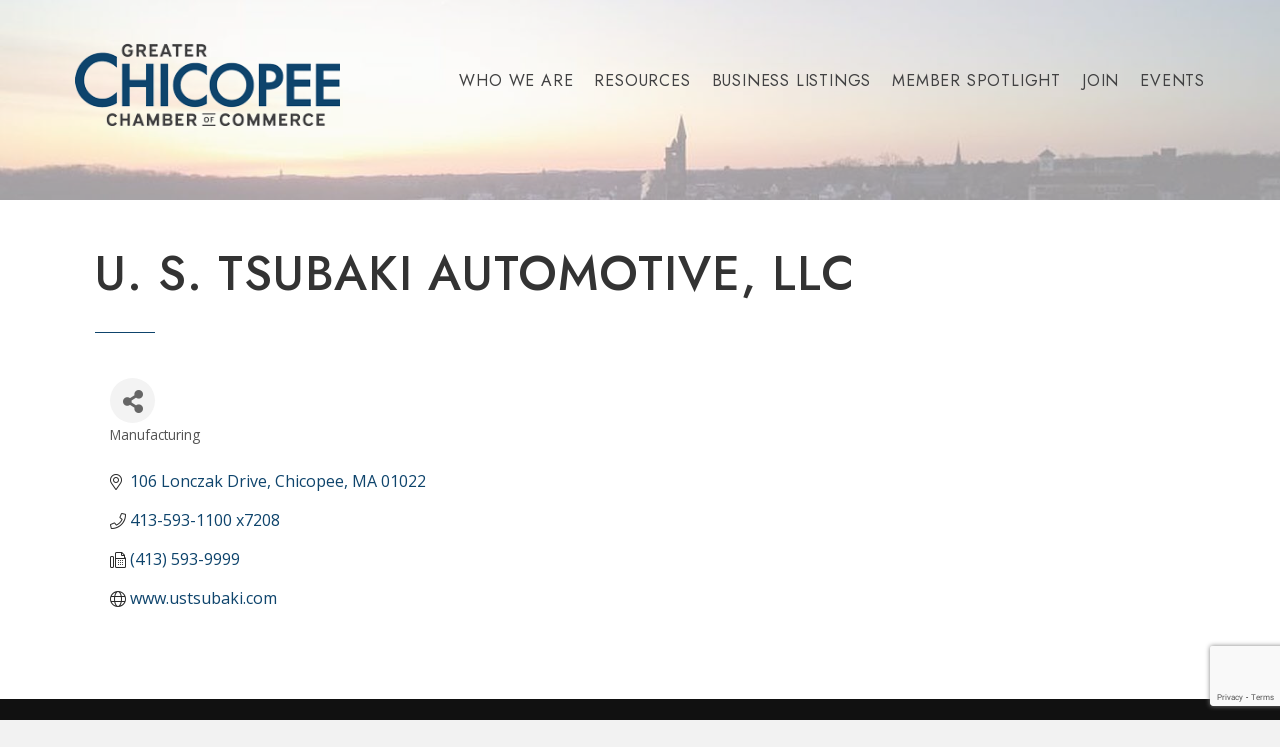

--- FILE ---
content_type: text/html; charset=utf-8
request_url: https://www.google.com/recaptcha/enterprise/anchor?ar=1&k=6LfI_T8rAAAAAMkWHrLP_GfSf3tLy9tKa839wcWa&co=aHR0cHM6Ly9idXNpbmVzcy5jaGljb3BlZWNoYW1iZXIub3JnOjQ0Mw..&hl=en&v=TkacYOdEJbdB_JjX802TMer9&size=invisible&anchor-ms=20000&execute-ms=15000&cb=p4ci1hq038qr
body_size: 45099
content:
<!DOCTYPE HTML><html dir="ltr" lang="en"><head><meta http-equiv="Content-Type" content="text/html; charset=UTF-8">
<meta http-equiv="X-UA-Compatible" content="IE=edge">
<title>reCAPTCHA</title>
<style type="text/css">
/* cyrillic-ext */
@font-face {
  font-family: 'Roboto';
  font-style: normal;
  font-weight: 400;
  src: url(//fonts.gstatic.com/s/roboto/v18/KFOmCnqEu92Fr1Mu72xKKTU1Kvnz.woff2) format('woff2');
  unicode-range: U+0460-052F, U+1C80-1C8A, U+20B4, U+2DE0-2DFF, U+A640-A69F, U+FE2E-FE2F;
}
/* cyrillic */
@font-face {
  font-family: 'Roboto';
  font-style: normal;
  font-weight: 400;
  src: url(//fonts.gstatic.com/s/roboto/v18/KFOmCnqEu92Fr1Mu5mxKKTU1Kvnz.woff2) format('woff2');
  unicode-range: U+0301, U+0400-045F, U+0490-0491, U+04B0-04B1, U+2116;
}
/* greek-ext */
@font-face {
  font-family: 'Roboto';
  font-style: normal;
  font-weight: 400;
  src: url(//fonts.gstatic.com/s/roboto/v18/KFOmCnqEu92Fr1Mu7mxKKTU1Kvnz.woff2) format('woff2');
  unicode-range: U+1F00-1FFF;
}
/* greek */
@font-face {
  font-family: 'Roboto';
  font-style: normal;
  font-weight: 400;
  src: url(//fonts.gstatic.com/s/roboto/v18/KFOmCnqEu92Fr1Mu4WxKKTU1Kvnz.woff2) format('woff2');
  unicode-range: U+0370-0377, U+037A-037F, U+0384-038A, U+038C, U+038E-03A1, U+03A3-03FF;
}
/* vietnamese */
@font-face {
  font-family: 'Roboto';
  font-style: normal;
  font-weight: 400;
  src: url(//fonts.gstatic.com/s/roboto/v18/KFOmCnqEu92Fr1Mu7WxKKTU1Kvnz.woff2) format('woff2');
  unicode-range: U+0102-0103, U+0110-0111, U+0128-0129, U+0168-0169, U+01A0-01A1, U+01AF-01B0, U+0300-0301, U+0303-0304, U+0308-0309, U+0323, U+0329, U+1EA0-1EF9, U+20AB;
}
/* latin-ext */
@font-face {
  font-family: 'Roboto';
  font-style: normal;
  font-weight: 400;
  src: url(//fonts.gstatic.com/s/roboto/v18/KFOmCnqEu92Fr1Mu7GxKKTU1Kvnz.woff2) format('woff2');
  unicode-range: U+0100-02BA, U+02BD-02C5, U+02C7-02CC, U+02CE-02D7, U+02DD-02FF, U+0304, U+0308, U+0329, U+1D00-1DBF, U+1E00-1E9F, U+1EF2-1EFF, U+2020, U+20A0-20AB, U+20AD-20C0, U+2113, U+2C60-2C7F, U+A720-A7FF;
}
/* latin */
@font-face {
  font-family: 'Roboto';
  font-style: normal;
  font-weight: 400;
  src: url(//fonts.gstatic.com/s/roboto/v18/KFOmCnqEu92Fr1Mu4mxKKTU1Kg.woff2) format('woff2');
  unicode-range: U+0000-00FF, U+0131, U+0152-0153, U+02BB-02BC, U+02C6, U+02DA, U+02DC, U+0304, U+0308, U+0329, U+2000-206F, U+20AC, U+2122, U+2191, U+2193, U+2212, U+2215, U+FEFF, U+FFFD;
}
/* cyrillic-ext */
@font-face {
  font-family: 'Roboto';
  font-style: normal;
  font-weight: 500;
  src: url(//fonts.gstatic.com/s/roboto/v18/KFOlCnqEu92Fr1MmEU9fCRc4AMP6lbBP.woff2) format('woff2');
  unicode-range: U+0460-052F, U+1C80-1C8A, U+20B4, U+2DE0-2DFF, U+A640-A69F, U+FE2E-FE2F;
}
/* cyrillic */
@font-face {
  font-family: 'Roboto';
  font-style: normal;
  font-weight: 500;
  src: url(//fonts.gstatic.com/s/roboto/v18/KFOlCnqEu92Fr1MmEU9fABc4AMP6lbBP.woff2) format('woff2');
  unicode-range: U+0301, U+0400-045F, U+0490-0491, U+04B0-04B1, U+2116;
}
/* greek-ext */
@font-face {
  font-family: 'Roboto';
  font-style: normal;
  font-weight: 500;
  src: url(//fonts.gstatic.com/s/roboto/v18/KFOlCnqEu92Fr1MmEU9fCBc4AMP6lbBP.woff2) format('woff2');
  unicode-range: U+1F00-1FFF;
}
/* greek */
@font-face {
  font-family: 'Roboto';
  font-style: normal;
  font-weight: 500;
  src: url(//fonts.gstatic.com/s/roboto/v18/KFOlCnqEu92Fr1MmEU9fBxc4AMP6lbBP.woff2) format('woff2');
  unicode-range: U+0370-0377, U+037A-037F, U+0384-038A, U+038C, U+038E-03A1, U+03A3-03FF;
}
/* vietnamese */
@font-face {
  font-family: 'Roboto';
  font-style: normal;
  font-weight: 500;
  src: url(//fonts.gstatic.com/s/roboto/v18/KFOlCnqEu92Fr1MmEU9fCxc4AMP6lbBP.woff2) format('woff2');
  unicode-range: U+0102-0103, U+0110-0111, U+0128-0129, U+0168-0169, U+01A0-01A1, U+01AF-01B0, U+0300-0301, U+0303-0304, U+0308-0309, U+0323, U+0329, U+1EA0-1EF9, U+20AB;
}
/* latin-ext */
@font-face {
  font-family: 'Roboto';
  font-style: normal;
  font-weight: 500;
  src: url(//fonts.gstatic.com/s/roboto/v18/KFOlCnqEu92Fr1MmEU9fChc4AMP6lbBP.woff2) format('woff2');
  unicode-range: U+0100-02BA, U+02BD-02C5, U+02C7-02CC, U+02CE-02D7, U+02DD-02FF, U+0304, U+0308, U+0329, U+1D00-1DBF, U+1E00-1E9F, U+1EF2-1EFF, U+2020, U+20A0-20AB, U+20AD-20C0, U+2113, U+2C60-2C7F, U+A720-A7FF;
}
/* latin */
@font-face {
  font-family: 'Roboto';
  font-style: normal;
  font-weight: 500;
  src: url(//fonts.gstatic.com/s/roboto/v18/KFOlCnqEu92Fr1MmEU9fBBc4AMP6lQ.woff2) format('woff2');
  unicode-range: U+0000-00FF, U+0131, U+0152-0153, U+02BB-02BC, U+02C6, U+02DA, U+02DC, U+0304, U+0308, U+0329, U+2000-206F, U+20AC, U+2122, U+2191, U+2193, U+2212, U+2215, U+FEFF, U+FFFD;
}
/* cyrillic-ext */
@font-face {
  font-family: 'Roboto';
  font-style: normal;
  font-weight: 900;
  src: url(//fonts.gstatic.com/s/roboto/v18/KFOlCnqEu92Fr1MmYUtfCRc4AMP6lbBP.woff2) format('woff2');
  unicode-range: U+0460-052F, U+1C80-1C8A, U+20B4, U+2DE0-2DFF, U+A640-A69F, U+FE2E-FE2F;
}
/* cyrillic */
@font-face {
  font-family: 'Roboto';
  font-style: normal;
  font-weight: 900;
  src: url(//fonts.gstatic.com/s/roboto/v18/KFOlCnqEu92Fr1MmYUtfABc4AMP6lbBP.woff2) format('woff2');
  unicode-range: U+0301, U+0400-045F, U+0490-0491, U+04B0-04B1, U+2116;
}
/* greek-ext */
@font-face {
  font-family: 'Roboto';
  font-style: normal;
  font-weight: 900;
  src: url(//fonts.gstatic.com/s/roboto/v18/KFOlCnqEu92Fr1MmYUtfCBc4AMP6lbBP.woff2) format('woff2');
  unicode-range: U+1F00-1FFF;
}
/* greek */
@font-face {
  font-family: 'Roboto';
  font-style: normal;
  font-weight: 900;
  src: url(//fonts.gstatic.com/s/roboto/v18/KFOlCnqEu92Fr1MmYUtfBxc4AMP6lbBP.woff2) format('woff2');
  unicode-range: U+0370-0377, U+037A-037F, U+0384-038A, U+038C, U+038E-03A1, U+03A3-03FF;
}
/* vietnamese */
@font-face {
  font-family: 'Roboto';
  font-style: normal;
  font-weight: 900;
  src: url(//fonts.gstatic.com/s/roboto/v18/KFOlCnqEu92Fr1MmYUtfCxc4AMP6lbBP.woff2) format('woff2');
  unicode-range: U+0102-0103, U+0110-0111, U+0128-0129, U+0168-0169, U+01A0-01A1, U+01AF-01B0, U+0300-0301, U+0303-0304, U+0308-0309, U+0323, U+0329, U+1EA0-1EF9, U+20AB;
}
/* latin-ext */
@font-face {
  font-family: 'Roboto';
  font-style: normal;
  font-weight: 900;
  src: url(//fonts.gstatic.com/s/roboto/v18/KFOlCnqEu92Fr1MmYUtfChc4AMP6lbBP.woff2) format('woff2');
  unicode-range: U+0100-02BA, U+02BD-02C5, U+02C7-02CC, U+02CE-02D7, U+02DD-02FF, U+0304, U+0308, U+0329, U+1D00-1DBF, U+1E00-1E9F, U+1EF2-1EFF, U+2020, U+20A0-20AB, U+20AD-20C0, U+2113, U+2C60-2C7F, U+A720-A7FF;
}
/* latin */
@font-face {
  font-family: 'Roboto';
  font-style: normal;
  font-weight: 900;
  src: url(//fonts.gstatic.com/s/roboto/v18/KFOlCnqEu92Fr1MmYUtfBBc4AMP6lQ.woff2) format('woff2');
  unicode-range: U+0000-00FF, U+0131, U+0152-0153, U+02BB-02BC, U+02C6, U+02DA, U+02DC, U+0304, U+0308, U+0329, U+2000-206F, U+20AC, U+2122, U+2191, U+2193, U+2212, U+2215, U+FEFF, U+FFFD;
}

</style>
<link rel="stylesheet" type="text/css" href="https://www.gstatic.com/recaptcha/releases/TkacYOdEJbdB_JjX802TMer9/styles__ltr.css">
<script nonce="JzLn6c0_PaZoJyBoG5fE0w" type="text/javascript">window['__recaptcha_api'] = 'https://www.google.com/recaptcha/enterprise/';</script>
<script type="text/javascript" src="https://www.gstatic.com/recaptcha/releases/TkacYOdEJbdB_JjX802TMer9/recaptcha__en.js" nonce="JzLn6c0_PaZoJyBoG5fE0w">
      
    </script></head>
<body><div id="rc-anchor-alert" class="rc-anchor-alert"></div>
<input type="hidden" id="recaptcha-token" value="[base64]">
<script type="text/javascript" nonce="JzLn6c0_PaZoJyBoG5fE0w">
      recaptcha.anchor.Main.init("[\x22ainput\x22,[\x22bgdata\x22,\x22\x22,\[base64]/[base64]/[base64]/[base64]/[base64]/[base64]/[base64]/eShDLnN1YnN0cmluZygzKSxwLGYsRSxELEEsRixJKTpLayhDLHApfSxIPWZ1bmN0aW9uKEMscCxmLEUsRCxBKXtpZihDLk89PUMpZm9yKEE9RyhDLGYpLGY9PTMxNXx8Zj09MTU1fHxmPT0xMzQ/[base64]/[base64]/[base64]\\u003d\x22,\[base64]\x22,\x22wpXChMKaSzLDgsOBw4cIw67DnsKaw41WS0LDm8KlIwHCnMKOwq50UyxPw7NCPsOnw5DCmMO4H1QLwr4RdsOBwodtCRh6w6ZpYnfDssKpRg/DhmMnY8OLwrrCk8O9w53DqMOKw4lsw5nDvsKmwoxCw7fDlcOzwo7ChMOVRhgzw6zCkMOxw7vDvTwfNgdww5/DiMOEBH/DjVXDoMO4R1PCvcOTWsKywrvDt8Ohw5HCgsKZwrxXw5Mtwo1kw5zDtm/[base64]/w75LwqjCjsKcwroKBMKFdD3Cgj/ChCzChhDDjWcrw4/DssKIJCItw4cZbMOWwo40c8OIf3h3d8OwM8OVZMOawoDCjFrCgEg+OMOOJRjChsKAwobDr09MwqptKcOoI8OPw4zDuwB8w6nDom5Ww5fCksKiwqDDncOuwq3CjWPDmjZXw7PCqRHCs8KpElgRw7LDvsKLLnPCt8KZw5UpGVrDrl3CvsKhwqLCtys/wqPCuRzCusOhw6gawoAXw4jDug0OJcKlw6jDn14zC8OPUcKvOR7DjMKWVjzCtMKNw7M7wrkkIxHCosOhwrMvbsOLwr4vWMO3VcOgEMOSPSZmw5EFwpFMw7HDl2vDlBHCosOPwp/ChcKhOsK4w6/CphnDmMOGQcOXYV8rGy0gJMKRwrLCqBwJw4XCrEnCoCzCuBt/wpnDhcKCw6dICGstw7TCvkHDnMKvDFw+w4lEf8KRw7Q2wrJxw5TDvlHDgERcw4UzwoIpw5XDj8OywoXDl8KOw6c3KcKCw5HCiz7DisODR0PCtUrCj8O9ET3Cg8K5alvCgsOtwp09GjoWwovDuHA7ccOHScOSwrvClSPCmcKDY8Oywp/DvTNnCTbCsxvDqMK6wqdCwqjCtsOqwqLDvx7DmMKcw5TClwQ3wq3CiwvDk8KHPRkNCRPDgcOMdijDmsKTwrcXw7PCjko5w5Rsw67CtB/CosO2w57CvMOVEMOAFcOzJMO5NcKFw4twcsOvw4rDq297X8OjG8KdaMOAHcOTDTjCpMKmwrEaXgbCgSvDr8ORw4PCmTkTwq1cwofDmhbCsXhGwrTDrsK6w6rDkHNow6tPH8KAL8ODwpRhTMKcC38fw5vCvhLDisKKwrcQM8KoLh8kwoYOwoATCw/DvjMQw685w5RHw7HCoW3CqEpGw4nDhD8eFnrCqmVQwqTCpFjDumPDnMKuH0Mrw7HCrj/DpBDDp8KHw5nCr8KWw59FwqFwIyHDo0drw5DCs8KtN8KlwofCssKMwpUqB8OqMMKqwph0wpw/CyQ6XDfDu8Ouw6zDlxvCpXXDsGXDvlV8eFkwMCrCm8KeQRkLw6rCpsKJwpZYHMODwrBJeAHCinwGwofCtMO0w7jDj3knOxTCpktXwo8IHcKbwpfCpzrDk8Ofwrccw6QCw5d2w6Q2woPDisKsw5DCiMO6AcKYw5Nnw4PCsAsBcsOABsORw7/CusKLwr/DsMKgSsK/w5TChQdCwo1Rw4QMdA/Ct0LDpjBKQx4bw75OP8OXHcKKw7hHD8OLEcO0TDw/w4jCs8KLwoTDhmbDoxLDvm9Cw4xgwrNHwozCpAZUw4TCkDowBMKQw6RwwpHClMK2w6oewqcOB8KIfWTDinRnLMK0ND54wp3Du8OXVcOkB0oHw490TcK+CMKew4FFw7DCmMOoQ3s/[base64]/ChMKbwrR1w7vCvcK6YFkewrvDq8KEw7dGDcO4w698w7vDp8OQwr0Hw5pNw7nCssOQcxnDuhDCrcOmfkdTwr9kJHLCtsKaMMKpw4VVw5RBw73Dv8KBw4xGwoPCtsOEw6XCoRx5aynCocKUwqnDiHZ8w4RZwrPCjx1YwpbCpxDDisKJw6pxw7HDs8OrwrEiSMOGJcK/wp7Cu8KRw7AvCFs8w7sFw77DrALDl2MxZmcTFnfDr8KRCsKWw7p5H8O5fcKiYQoXU8OaJjMVwrxJw78mT8KcecOcworCiFXCsykEMsKFwp/DoTU5UMKnJ8OdclQaw7/Dt8OKPHnDlcK/w58SUD/DrcKiw5tgd8KaQCDDrXxJwqBcwpPDqMOYdcOMwoDCj8KNwoTClGtew4DCtMK2PwvDq8Omw7FHA8K4PTQYD8KyUMObw5PDnVIDAMOqf8Oww67CuhXCrMODVMO1DjvCl8K6HMKTw6QPfA08U8KxEsO1w5/[base64]/wofCpsKSTydjw7oHwoHDhcOEw6oHw5DDmwgmw4zClzvCokXCscO9wpYEwqXCkcO8wrEEwpvDlsOGw6/DksOnTMOuCVLDslMYwrzCm8KHwqw8wr/[base64]/Dg8O2X1LCpsOnWsKWwoE+w7XDqMKoLDrDtntAw5jClEUNUMO6REZjw6jCtMO3w4nDocKvLHXCuhd9MMO7LcOlccOEw6Z7BC/DlMKIw6LDvcOEw4bCl8KTw4UhCcKawqHDtMOYW1bCm8KlfcOtw6xDw53CksKIwqh1H8KrRMKBwpZQwrjCrsKIW33DscKbwqXDsHMewogbccKvwrtsRlDDg8KUK2tow4/CuX5AwrTDpHzCmRDDkgDCv3opwofDvsOfwrPDsMOTw7g1X8KzO8OKS8ObSGrDtcKnOQR8worDm3xgwqQBfTwDJG88w7LClcKbwqPDusKww7Fww7A9WBU+wq1Nc03CtcODw5XDjMKJw6XDkBzDr2cCw4TCocO0B8O+Oj3DmXLCmlTCn8K0GAYXTDbCsB/Dv8K6wpxgbiYyw5rDriYGTH7CrVnDsR8TczDCqsO5SsOLdk1PwqpESsKWw50LDXQeGMK0w5/[base64]/Dj081UMOuTMO6w6JhwptBLXBYwpp/w60REsO0KcKLwqJUNsO1w6HCiMKiCwlzw7xFw7fDtCFXw7DDscOuNRXDmMKFw5gSYMOqEsKbwqXDs8O8OMOQVRpfwpwMA8OKI8KHw5DDuVlGwoZcRiBLwoDCsMKqBsOaw4Efw4rDhsOgw5zCqClEEcKxQsOnADrDrkLDrMOzwp/DoMKcw7TDr8K7Ditdw6lxYDczT8KjQ3vCucOnRMOzR8Oaw4jDt0nDqR9vwp4lw6AfwrvCqDgfCcOYw7vDmE1Bw71XPMOuwrjCu8Oew69UEcKwBwFrwr3DtMK3XMK9WMKHI8Kgwq1ow6bDs1J9w4ZQIDY0w6/Dl8KvwpzCvkJMfMOWw4LDn8KmfMOlAsOPHRAmw7kPw7rDlsK/[base64]/Dg8ONwpDDiMOsUsOYwqLDvcKew6vDv2Ysw6YOw5omYFIcW1l3woHDlyXDg2fCihXDui/DhE/[base64]/CcOAwoQZw7bCvjlXw7dRwohXwokzRWAxw740fU4vFMKjLcOXPEsJwrzDocOyw67CtRsJbMKTeSrCo8KHFcKVeXvCmMO0wrwDJMO7RcKEw6wITsKNLMKrw6ttw6FnwrbCjsOVwpLCqR/Dj8KFw6tIH8KxOsKjZ8KuTWnDvsOdTxNIVwcYw6p4wrfDgcOPwr0fw4PCtDkqw7XDosKEwonDjMOEwo/CmcK3N8KZFcKzeVw/VsOEMsKbCcO/w7guwqBYSgoDSsKxw7QdcsOMw6DDk8Oew5FcIRLCqcKbU8O0woDDjzrDnB4zw4whwpBAw6kkcsOYa8KEw5gCU1nDt3/[base64]/Dt17CjcK0w4QzWnnDtm/CrsK4QsOaCMOgacOAPyjDg3sxwoQEOsKfAzJ+ISh5wqbDgcK9GGnCnMOFw73DmsOZQGA6RAfDn8OtQ8OEZi8ZH0ZNwpvCijRsw6jDgMOKFFU+w6jCicOww79tw5paw5LCjmU0w4kpG2ltw6jDucOawrjCq27ChjN/SsKrFcOqwo3DqMOlwqUsEVhSZRtMUMO9UcOIF8O1Cn3CqMOZOsOld8KEw4XDhRDCgV0ocW1jw5bCt8OvSBfCt8O5c0bCjsOkEDTDl1TCgkHDrybDocK/woU4wrnClUo2LVHDhcOBIcKDwrVjLGHCkMK6FBwWwoEgAmQaFXcvw5fCv8O6w5J9wojCucOiH8OYIMO6KTfDisKiLMOcEcOgw5BnQxTCq8OiEcKNIsK1wqcRMTl+w6vDskoNOMO1wqvDmsKjwq1yw6fCsA5/HxhpL8OiCMKdw6A3wr9NYMKVTnovwqXCvDTCtVjCmsKQw7nCp8K8wrcrw6FNKcOTw6/CkcKAeWnCsjhQwrLDv19FwqQAUcO1dMKUAy82wpZGVsOPwrbCi8KBNMOGAMKmw6tjQ0nCmMK8OMKLUsKEG3JowqRBw7o9QMOCw5vCpMK7wptXNMKzUwoEw5AKw6PCsFnDqMK1w5AQwrjDsMKfD8OmAsKYTQ1Xwrx3FzLChMOAAhV/w5bCmsOWZcOZZgLCpU3CoyU6ecKmSMOhecOhB8ONQ8OOJ8Kxw7/[base64]/[base64]/B8KFURV9wq/DmUjDnHoWIh3DksOmwo48w650w6/Dn3/[base64]/ChMKadQXCqMOCPUcVw4nCtlLDh8O8bsKWahfCscKpw6DDt8KqwoXDnHAEcjx+SMKvCnF3wqNHXsO8w4B5B3E4w7bCnVtSFxBfwq/CncOLK8OUw5Nkw6V6w6Q5w6bDvHNWJixdCTRzGVDCqcOxXSYCO3LDvW/DizjDg8OUPXh3O08wP8KXwpvDsV9SJz0Xw4zCpcO5P8O3w6RUVcOlIEElOVXCusKNCi/[base64]/CksKZRhsQKDvDp8KnJMO+f0xoJioUClvDmsOcADkhClEnwqbDnTLDucKIw5VEw6jCtEY0wqpKwo5vBEnDr8O8PcKqwqHCh8KhaMOgX8OyahVnYT5rCG1mwrDCulvCp2M1HinDnsKkM2/DhcKbJkvCsR0aZMKgZCvDq8KiworDvx8RVMKyS8O3wocJwofCq8OHRhkSwrnDucOKwpIoQgnCuMKCw7Btw6DCrsOXFMOOcBx4wofCvMO0w4lUwoPCuX/DgwkVX8O3wqwbPmJ/QMK8YMOIwq/DtsKPw6DDgsKdw712w5/CicOOA8OPJMOEbljCgMK+wqROwpU8wpATbyjCkRfCmg9YPsKfF1fDoMKkA8KbTFjCn8OfTcK8eQfDk8K9UV3DugnDuMK/CcK6KmzDnMK6aX4ye3B+ecOxPiBJw5R5c8Kcw4piw7rCp3gVwpPCisKFw57Ds8K/JMKBbT8FMggIeCHDusOCHntJEMKVdF3CiMK4wqzDsGY9w77CisO4aHYCwr48Y8KXZ8K1firClcKww7E0GGXDucOMLcKSw7gRwrLDojjClRzDsgN9w7I/woDCicO5w40kc3HCicOPw5TCpQIxwrnDlcKBJsObw73DpCPDpMOewrzClcK+wprDocOWwrnDiXTCj8Ksw4NAP2FXw6PCgsKXw7TCkzNlIA3CgyVnbcKhc8OUw5bDmMOwwp1Vw7wRFMOKWnDCnwPDhQPCnMOSJcK1w51LMcK/ScOdwrDCrcO/RsOPRcO0w4DCoEcWEcKZcDjDrV3CrHLDtVtxw7ZRA03DpMKNwoDDuMK4PcKCGcKcXsKlYcKnNGNDw64ldkoqwo7CqsKSJiPDl8O5OMOjw411wrA/YcKKwoXDosKzeMO6BHnCj8KwWC8QUBLCuwsKw6MCw6TDoMKiXMOaSsKIwpJVwo80DlFoMjbDuMOvwrXDjMK4T25UFsOZMjcNwpYvBl1HNcOxRsOxDATCgy7CqgA7woPDo1DCkF/Cg0tew7x5ZxgjCcKkcsKsMhVYZBdFGMO5wpbDvynDhMOBw6DCjXvClMK6woxtMEjCv8O+LMKIbXRTw6Z/w43CuMKiwoDCsMKWw5lXTsOswqJ4a8OEPURDSlDCrDHCpGPDq8K9wojCgMKTwqzCjSpuPMKqRyPCq8KGwq5rHVLDggbDpHvCpMOJwoDDlMKiw5hbGHHCti/CiUpIHMKHwp7CtTLCmEHCoEB4EsO2w6otKDwOa8K3wp8ww4vCk8OAw4dSwr/DlSowwp7CiirCkcKXwrFuT0nCiQfDv1bDog3CvsOdw4NIw7zCiFRDIsKCdD3Clx1cHSTCj3DDosOEw6jDpcOtwp7CslTDg2MwAsOEw4jChsKtQMK3w7Nxw5PDvsKbwq51wrM/w4JpAMO5wpxwb8OlwocSw75TTcK1w5Rzw4bCkntnwprCvcKPW3TCuxRPLADCtMO9e8KXw6nCicOIw4s/MXDDnMO4w5zCmcK+VcKaMn7CrVcWw6pGwo3DlMKawpzCgMOVU8Olw5kswpwZwqjDvcOFX0kyQFsFw5VAwpoEw7LCl8K4w4/CkgbDjn/CsMK1Ix7DjsKXYMOKY8KYZcK2ezzDrsOvwpMZwrDDnHBPN3nCm8Kuw5ArXcKRTG/CiVjDh3o1wrlQVS9Rwp4nZsOUNE3CsAHCq8OFw6huwrEUwqfCrVnCscOzwqJHwq8Pwp5jwptpTwLCn8O8woQrH8OiR8Kmw5gERlhNaTglJ8Ofw6Qaw7bChF9PwrPCnUAZZsOhOMKtSsOcdsK/w4YPHMOGw79Cw5zDsX0Ywp48QsOrwroQLGR/[base64]/wo8NwpRMeMKHajHCrsKww4nDnMOyGGTDhMOZwp9/wp9zEm5xGMOiJy1JwrXChcOdYTIQaFhBH8K7RcOsEiHDsR8VX8K/ZcOtcEVnw4DDt8KFMsOqwoR8KVjDm2sgakzDgsKIw5DDpALDhx/[base64]/[base64]/Du8OLwpfDgCh0wrAWw5HCsDnChFbCkUDDs3XDkMOOw6vDjsKOZ1Zgw6wVw7rDuBXClMKpwr/DlTl7I0bDgMK4R2waB8KDeCEwwq3DjQTCu8ObP07Cp8OfC8OWw7PCmsO9w6vDssK/wqrCqlVDwqV/MsKow4gCwqxYwoTDuC3CkMOfWAzCg8OjUCnDpsOkciV+IMKSZ8Kgwo/CrsOFwq7Dglw8FVXDs8KMwoJlwrLDsl7DpMK7w6XDvcOiwp4Lw7jDpsK3cRzDlwpwMSbDqgBww7h6aXjDkzvDvsKwSBnDkMKdwo8/ARZZCcO4csKNw4/DscK6wrfCpmcoZGjCpsOdC8KAwoZZSmDCpcK8wrLDmj03BybCvcOXBcKFwpDCiXViwoRMwpzDoMOCdcOyw6PDnVDCjicfw5vDrilgwrrDs8KKwr3CtsKUSsOtwp3CnBTCgGDCmWV6w7jCjW/Ct8KkR2EnQ8O+woLCiQlLADLDuMOIKcKcwoTDuSTDucOqNcKEEm1WGsOdVMOveycZaMOpAcK2wrfCvcKEwrTDgwt/w6Vew6fDusOTOcOMWsKKC8KcAsOof8K5w5nConrCkEPDtnRqfMKJw6rCpcOUwpzDtsKgfsOLwr7DqW0+dS/DgyTCmBUNW8ORw4PDkTXCtGNpB8K2wrxtw6A1fnjCpggsZ8Kvw57CoMOow6MZUMKxHsO9wq5lwok4worDg8KLwo4PYGDCoMKowrklwrE7P8OKVMK/w73Doi50fcO5WsK1w6rDgsKCbyFiwpTDsCPDpCvCoCBkHxAUEATDosORGgs9wpDCr0fCnmHCt8Kjwp/[base64]/w64ww6LDjcOdLnYxwpHCuMOcwoZRw4bCowvDkcK1EzrDiDVEwpDCrMKyw51sw5x8ZMKzfTwzPHVTLMOYA8KFw64+dgXCgsKJWEvCuMOVwq7Dl8Oiw7McYsKNBsOLX8OaQksSw5kGDA/[base64]/CgsKRBMKuNcK3LRnCtkokIcO9w6PCu8Oawq1Bw63CocKrJcOKNG1ILMKbOHRGf3jCpMK/[base64]/DpWPCu8O6w4XDh8KZw69BcDYXwqjCinPDhcKHISRwZsOVZ1FRw7zDpMOxw4HDnhkLwp8ew7JfwoHDjsKMLWIWwoHDrMOcWMO9w41sARDCicKyDAUSwrF3esKBw6DDtX/[base64]/CsR7DpMORw4t5w7IMw5UNZGvDqsOJwp9ka211wqXChRrCj8OgKMOMX8OxwoPCjxAmJA1jKyTCsFnDugDDilDDsn4YTSwPRMKpBA3ChEzCr0/Dn8KOw4XDiMObLMKpwpAgP8KCFMOHwpfCokTCqxxlBsKMw6Y/[base64]/Dn8O3ZBsTw6giwqwQGMOMw7B0w77DmMKANhEIQUwiVggBHSrDicOWKV9Zw6/[base64]/DgB7DgcOZYcKwwoPCtCd3e8Oxw59ZVsK7Xi3Dh3RPJ1YvN1fCqcO9w4PDtcKqwrPDpsOEdcKWAXoHw5LDgGNDwrlrR8KCZXbCmsK5wp/CncO8w6/[base64]/Cq8OUSXTClSAHQjgmFFzDh04qLCXDvF7Dhkl/WFvDqMKBwpjDp8Obw4TCrUxLw6XDusK1w4QoDcOuBMKkw6Arwpdfw6nDu8KSw7t9AUVfYMKbTAMBw6F5wq9UYSVJZBHCqC7CpsKJwr1GZhsKwr3CiMKbw5gvw5fCl8Ofwr4FSsOUZVvDiQoiW0zDniHDhsOyw74HwrwPejFrwrPDjQFHVAoGesOLwp/DqkrDj8OLWcO8LRx/[base64]/CsBrCh0g3wrNGw4rDlcKYw6HDoMOJw5XDlVDDm8ODGA1Cd3UDw5vDvQzCk8KBNsOhWcO9w4zCu8K0ScK0w4PDhk7DmMKPMsOIGx/Co0gCwqFZwqNTccOuwpjCiRoKwotxK2tnwqLCmnPDjMKEWsO2wrzCrSUqYCDDhz1Sb0vDo15Kw78sT8KYwoZBV8K0wp4/[base64]/KC5Zw5XDvMOwWR52wrLDuMOje8OTw6PClFFfZG3CkcO4XcKQw7XDmAjCisOXwrzCtsKKYHN/dMKywrUow5XCgMO1w7zCozrDgMOzwqgqdMOewqtVHsKZwot7L8KhXsKcw5hlE8KAOcOCwqvCnXskw4tewqgHwpMpH8OUw5VPw786w6sdwrjCvcOSwoJZFFLDhsKQw5spV8Kpw4UAwoEjw6zDqlXChWItwp/DjcOvwrFzw7sHNMK7RMK4w57CmAjCnFfDunTDhMK+TcOxasOdKsKrMMOxw75Uw4zChMOww6bCuMKGwo7Dm8O7dw4tw454d8O8IDbDi8KIe3HDmXEmEsKXDcKAUsKFw69kw54hwplYw7BVSwAbVSrDqWUcwoTCuMK/XiPCiDHDhMOAwrpcwrfDoE/Dv8O9G8K3Fj0zXcOXEMKMbg/DszTCtVBSY8OdwqHDhsOXw4nDgQfDnsKmw7LDuBvCnzphw4Yyw5QRwqtJw5rDg8KmwpXDpcKWwpJ/[base64]/WMKfBTvDimTCtcOTw5sXSmPDukd6wrHCoMOSwovDtMKVw5TDpMOdw6glw7jCpzHDgcKVS8OcwqJ+w5Vew5Z9AcOXFkjDuhBUwpjCr8OlFE7CphZiwo8OHMOcw5LDr1LCicKodAfDqMKYVWfDnMONGAnCix/CuH0qS8Kgw6Jkw43DpSDCscKfw77DvcKKScO6wrFmwq3DhcOmwr1Sw5rChsKjMMOGw6JUc8OieQ1iw53DhcKlwr10T2LCv17CgRQ0Qj1qw4nCk8OAwpHCksKrCMK/woDDkhMIJsKHw6pUwp7DkcOpLg3CucOUw6nDgTBZw7LCumcvwpk3IsO/w5YkBMOERsOKLcOSAcORw4HDlynCuMOoTU4tMkPDuMOBTMKWTiIQayUmwpB6wqlpSMOjw4AZaQ9kZcOTRsKLw7DDqjDDjcOcwrrCtg3DuDfDvsKKDcOxwodFRMKrd8KPQ0zDoMOPwpjDnUNVw73DgMKffz/Dt8KkwqrCvjXDh8K2S3o2wolpfsOPwoEWw77DkB3CnRkwecK8woQGFsKAYVHDsz9Nw7XCvMO6I8KSwo/[base64]/DlSDCrsOcSsO2D2bDkMOuJ8KRAcObw7Ihw5ltw7U9QGrCl0TCgjTCtsOwF2VzJ37ClHgqwq4oWQXCuMKYfik0DMKfw4BAw7TCk0LDlsKHw4p1w5/CkcO8wpdjUMOCwo9gw6HCp8Ozcn/[base64]/DsnXDq8KMw69yZBrDo8K2MiAuwr/CgMKGw7zDvg1vN8KKwqxaw4UdOMOAdMOeXcKrwro9MsOMLsKITcOcwq7CmsKQXzsUaXpRNwN2wpM6wqjDhsKAaMOfVyXDtcKPR2QeRMODLsOPw5/[base64]/Ds8KMwqxsYFZFUcOrDldnwrfCk8K2T8KqHMKqw4DCsMO4FMKbTcKAwrTCn8OxwrJow77CmHVrSRpdScKqBsKgTn/[base64]/CssObwqNjw6zCjsOiJWU0wpvCg8OYw5tJw4vDlMKgw5hPwqjDrifDumFEazt/[base64]/w63ChVRzw6XDpSfCpMKCJMKsw7xGLkNoKAhlwrVfeQDDvcKRPcKsUMKgccK2wpjDnMOFTnp4ODjDvcOmYXDCjn/DrgI6w7RFQsOxwp1fw6LCm1t3w7PDhcKqwq4eHcOPwoHCgXPDp8K6w55gPDcVwpLCoMOIwprDpRYHVnkUGXHCi8KswrXCgMOSwplaw5oFw6/ClMOgw5VQNGTCvk/CpUtBXAjDosKYbcOBDQhPwqLDmGIdfBLClMKGw4UGQcO/SCBfPRtswox4w5bDu8KSw6jDsQUww4/CqcOvw6nCtTAhHi5fw6jDhG5Fwp8gEcKlAcOBXxNvw5XDgMOCcApUfRrCicO/XCbCnMOvWxQ5XS0iwoZZB33DhcKqfMKQwot/[base64]/ClcOFJcOpImlTACHDi8KPIXvDkMKSdkbDncOQO8OVw5MvwqFaYT/CoMKQwp/Cm8OLw7vDjMOhw7XClsO0w4XCncOubsOgdgTDsFDDicOsbcOSw68aDAheDBrDuhdiZWPCkgMFw6g4aAhoIsKfwrHDusOwwqzCh2PDq2bDmVojcsKUaMOtwrdsEzjCnFBQw4UwwqDCrDtiwofCjS7ClVYfQXbDhT3DjB5ew70vMsK3MMORKF3DmMKUwq/Cv8Kgw7rDl8OoC8OsOsOawq1lwrXDo8KzwoxZwpDDjcKUFFXCtAwrwpfDvibCiUHCssO1wrMQwqLCkFDCtDwbMMOAw6/[base64]/CtCg+FhwZw4bCi3gNJcKiD8OvchnDhEkZHMOTw6w+YMOjwqM4eMKfwqrDiUQ1WHdHOT4fOcKlw67DvMKaF8Krw4lkw6rCjhzChwJ9w5/DmXrCusOcwqAkwqrDsEnCjxF6wp1nwrfDqyYUwrIdw5HCrwvCmxldDGB4S3tswqTCqsKIC8KnWGM8S8Oow5zDicOiw67DrcO4wqYAfhfDlx5aw5YqWcKcwrrDv3fCnsKxw78NwpLDksKiRELCi8Klw5zCukUmCEPCssONwoQoCD5KTsO4w6zCjMOeSE4ywr/CusOgw5/CssKNwqozG8OpSMOJw4Yew5DDn3k1aQJqB8OLYmXCrcO3cWZuw4fCj8KawpRyNRjCoAzCt8OmKMOEcx3Ctzldw4dqM13DlsOyfMK0AVxRTcKxK1d5woI2wojCnMOQQTzCkXFbw4fDmsOMw7knwpfDq8O+woHDlUbDmQFowrXCh8OawqYfC006w6NIw6Rtw6LCpFB/cFPCtXjDiCpSfAx1AMOqQ0EhwqZ1fSVuRi3DsgAnwovDrsKiw44mNw7DlkUGwp0ew7nCoSYxbMOAazlPwoR7LsKow5EWw4rCiEQlwrXDs8OhPR/DtzPDvGcywpEzEsKmwpoYwrvCmsO0w47CoDF2YcKYSsOREyzDmCfDosKNwoU+X8Kgw5ohesOOw7lfwqdDE8K9OHzDjA/CicKzJhY8w74LNHfCsAJsworCs8ONQMKTTMKvesKEw5HCp8Owwp5ZwoUrQAPDhmF5U356w7x8TsKNwoYGwo/ClBEEPsOdFA16c8KEwqbDqSZPwrNLFlfDsA/[base64]/DgsOkQ3rCoMO+wrPCoi7CuyPDn8K0cMKfWsOTTcOwwrlpwqcJH3TCn8KASMOiMndPf8Obf8KOw77CvsKww5tNOErCusOrwo8rU8Kkw7XDmH/DsXYmwoI/w5F4wrDCrXMcw4rDiGrCgsOaQWBRNEwqwrzDp0A3w7x9FBo7di9awoNFw53CiUHDnwjChQhyw4YNwp0yw6dbW8KuKknDlE7DscKZwrhyPmJcwrDCqA0LVcOefsK5LsO2Pl1xdMKyJxF0wowvwotteMKCwoTCgcK3b8OEw4bDkUllMm/Cv3fDg8KhcRDDvcOaRDtSO8Opwp0dO1vChVjCgjbDr8KjUX/CssO6w7o/Ajc2InjDny/CucOxEDNjw6tKGnTDkMKbw5YAw5N+ZcKWw506wrnCscOTw64xG09+azTDmcKcHQvCgsKjw7XCu8KSw58dJcKLSkNbVjXDtsOMwqlTO2TCosKYwqpZaDFLwr0QSWnDlw7Cgkkyw5jDjlXCvsKONsK3w5cvw6UVViQ/SXZKw7vDsTt3w4nCgAHCjw9tYDXCvcO2NmLCh8OpR8OYwpEcwpvCrzdiwoIHw6plw6PCjMOnUjzDlMO+w7vChy3DksO2wojDlcK7QsOVw6LDrTs5FsO7w5dzAGkOwobDpzTDuDUPGU7Clh/ChUteEsOLJjcHwrkpw5hCwoHDmDnDlynClMOBfldNZ8ORaB/DqGpXJ1I2wrDDhMO2bT1qU8KBa8Oiw5p5w4rDhMOCwr5iPSgbD3dpGcOoNsKxR8OrNgbDtR7DjynCqFpTCCsywrF6RyTDpFsaIcKvwqoVRMKHw6Zrwo1Lw7fCnMKjwrzDoTbDr2LCszhbw4F2wqfDjcKww5LCshUswo/DkUDClsKow681w6jClEDCmwBJf0IgIU3CqcK3wrVfwoXDixfCusOgwpEBw4HDtsKoP8KVC8O2FzTCowMOw4vChcOQwqHDhMOaHMOaYg8GwrNbOX3DksOLwpNdw4fDoF3Do3DCg8O1YMOiw7ctw7l6em7CkW/DhTFJUQDCkEzDpMOYOzDDjEU4w7XDgMO+wqHCszZCw6htU1fCvygEw5bDhcOJEcOTfCMzH3rCtCPChsOewqXDgcOvwqLDusOQwr10w4DClMOFdh0XwoNJwpDCmXzDscOsw45nXMOAw4cNIcKxw45Hw6gEAF7CucKzHcOMfcODwqTDk8O2wqF+cFEkw67DqmRlEV/Co8OrZkxNwpTCm8K2w7IaTsOzIVxbWcKyW8O/wo/CosKaLMKowrHDhMKcdMKEF8OMWhVqwrcPfzBHWsO1IEJoSQLCt8KKw4VeKkh5IsOxw47Co3JcCRJhX8Oow67CgsO3w7XDo8KvEsOew4jDhsKQTl3Ch8OHw5fDgcKpwo1YI8OHwpnChjXDrSXCvMO4w57DmTHDhy83G2gJw6wGCcOPJMKKw6FQw6MpwpnDsMObw4Ytw5/Cj1kjw4tOZ8OwITfDiidaw715wpd1UEbDnwohw7EnbsONwqkEFcObw70Uw75UZMKvX3IpFsKfAMO5aUUvw4xJZn/DlcOeNsKqw6nCiCjDpG/CrcO9w5TDoHJmasOqw6/DtcOIQ8O8wpJ+wqfDlMOWQ8KOaMOMw63Ds8OdIVMDwogVPMOyQMOPwqrDqcO5K2V8TsKZMsOqw6MHw6nDu8KnAcO/[base64]/DlsO4B8KMw7AXYsKFMB3DgMKkw7/CgV7Cq0PCtFQ2wofDiHbDksKNPMOMTh88LFXDrsOQw7liwrA/w6Jmw5zDq8KvaMKHWMK7woNlXx9YUMOYT0s2wrImQGwGwos5w7VoRyk9ChdSwrvDvy3DrHbDuMOFwr0/w4LCgQ3DusOmV1nCoVtNwpbDpDxDQzDDnwBnwqLDuVMQwqLCl8OTw5HDnC/CpTzChUlDREI1w4vChSQcwqfCscKww5nDlEMxw7weNzHCnh1RwrnDs8O3EyHCicKxTw3CnhPCk8O1w7vCncKpwonDscOKfGzCgsKyEgY1PMKwwrfDhXo4TXArR8KuGMO+RmbCiWbCmsKMcynDgcKebsO+XcKIw6FkCsOAO8OmP3stDsKawqBSaRDDscOhccOpFMO/c2bDk8OPw5bCjcO/LV3Ds3QQw612w6fCgsKkw6RTw7sUw6PChcKwwp8Kw6Uvw7k4w63ChcK2wpbDggnDksOEKjnDvkzClTbDhjvCvcOuGMO+H8Omw4bCmsOCfAnChMO1w703QFDCisO3SMKiBcO/e8OXQE/[base64]/ChsO+KcOlwr3CjsK8wrrCgcOEwqI/w516wpXDsw8oGgEMeMKJwrFsw7FZwo8Dwr/CssOUNMOfI8KKfnpwXFQxwq98AcKzCsOgcMOJw543w78/w73CrjB+VsK6w5TDtsOmw5FBwpvCqWTDg8OdWsKNCV0pa33CuMO2woTDjsKFwoXCpD/DqG81wr1FX8KywpbDjCjCpcKZVsOaQRbDs8KBZ1VIw6XCrsOxQVXCqic/wq3CjFwiNClJGV1WwodtYBMcw7fCmRNrdXnDpGXCrMO/wrxJw5vDjcOjXcO2w4YawqPCv0hlwo3DjhjCtR9rwppWw79yPMK/RsObBsKIwq9rwo/[base64]/CvMKcw4bCsigQREIcw6Urw6rCoWF6CjnChXjDoMO6w6bCgTXCuMOGV2fCiMKjZ0jDucObw5VaS8ORw7rDgWjDmcOYb8K9UMOQw4bDiU3CkcORc8KMw4/Ciw9Jw4gIacOKwo/[base64]/DhMK6S8Krw58IeMKZwofCo3TCrRhpAFhwC8OQw60zw75tYk8+w73DoXHCvMOTAMOkZQTCvsK4w70Aw6hBRsOWcnrDrV7Dr8OJwrF2GcKsUSZXw5TCpsOlwoZaw47DjsO7Z8OtDwZKwpFtIC1OwpBuwrzCjwXDlibCtcK3wo/Dh8KwKhrDk8KaWEFLw73CpTwvwrExWyZfw4nDn8Oqw6nDk8K+I8KBworCgcO1fMO0UMOIPcKOwqguZcOBKMOVLcO3BFnCn13Co03CoMOvExjCuMK/[base64]/CuDIYw7zDusKdZHtWwpnChl8xXMKMEyvDmMODB8Omwr0rwrEawrw9w4jDkRbCo8OkwrMuwovCgMOvw5FcdWrCqH3Ci8OZw5lUw7TCpkTCgMOYwoDDpSV3X8K0wqR2w7cYw5I3YEDDkXooVmDCrcKEw7jCnH0dwoRYw54xw6/CnMOAcMKbElnDgcOow5DDosOsYcKuchjDrQJffsOtBy1GwofDuGvDvsOhwrxLJDgYw6slw6LCmsOewpXDlcKNw4orPMO8w4hdwrHDhsObPsKBwoMkZFXCoRLCnsOAwq7DnnIUwrJVCsORwoXDpsO0a8Oew5cqw7/ClG85HRAkKE0YAHTCqcOQwo1/VVHDkMOSFiLCsWBUwo3DmcKcwqTDtcKuGwd0AVIpH3RLYg3Dv8O0GCY/w5PDkVrDvMOKLV5mw4cRwpJdwofCisKVw5hCQWxeHsOBdCoww5gOfcKBEyTCt8Orw5NRwrjDpMOnbcKRwp/CkmHCnElawpTDh8O7w7/[base64]/[base64]/Ck05DwrHDimsxAEPCim4Nwpo5w5fDqR1BwrIoOCHCjsK4wojCll/DoMOmw6kjY8KzM8K3RDULwoXDpyHCicKISjJmeSpxQgfChBgKaH4Gwq4AeR0cf8Klwq8Fwo/[base64]/DnRFwwobCvcKfSMKhwplOwpHDgTbDr8O+OCB0LsKFwp0ddWMEwpEzOkhAMcOgA8K2woHDnMOuESs9Ji40JcKSw6Fhwq94agPCkgB2w5jDtG4ow6cYw6rCqFkbZljCo8Ofw4xdEMOMwoTDn1TDr8OlwpPDjMOBWsKhwrHCrUMRwp1PQcK/w4LDo8ODEF0pw5LDl2HDgsKuRh/[base64]/[base64]/[base64]/DlcKWRC0XKMOsVyNhV13DtzkSCzLDlSMeCcKtwostOBIvYAjCosKVFkBcwqDDiwbCh8KUw5QWVXDDl8OSZFHDnR5FT8KKYjEyw6/DvDDDvMKxw41Lw7hNLcO7UV/Ct8K8woNcXkHDiMKDaQjDjMODc8OBwqvCrQkPwp7Cpkthw60zF8OqK2vCm1TDok/Cr8KRBMKMwrMmd8OWNMODMMO9KsKDYknCvSJZe8KgesKVbQ8vwofDgcOdwqk2LsO6Z2/[base64]/CosOhREHDmw7CtsOYwr/DjsKtIXjCisKJw5ktw5jDi8KHw5LDtBASLC8sw6tVw60CDg7CljpQw7bCs8OfDS5DLcKqwrzCsllpwrhhY8Oqw4kUGVDDr3PCmcKKF8KQR2VVMcKJwpF2wrTCoTY3EVQqWRM/wqrDuAsjw6I2w5djFhnDksKOw5vDtTY4X8OtM8Kbwq9rGmcaw6kPGMKBZsKAUXhWOQHDscKswoXCnMKcfMO8w53CjCwQwpLDosKSZsKdwpBqwo/[base64]/[base64]/Co8Kpw7o9w5ZiQgsxM8K3w7/Ds8O3EGRdC1A6w4w+BhnCm8OfbcKew4DDm8OZw7fDmcK9LcOzKVPDmcKfHsKUTXjDtcOPwp8iwobDj8Ofw43DgBHCjUTDkMKMXBnDh0DDkg97wpTCj8O0w401wrzCssKGDMKZwo3DhMKGw7VSWMKswofDrQrDmRbDuWPChT/DvsOKCsKRwqrDh8KcwqjDvsOHwp7Do0vCiMKXfsOockXCi8O7NcOfw4BbLRxPDcOOAMKXVBNabmXCnsOFwr3Cp8Kkw5odwpohZxnCh3TDghHCqsOywp7DhQkbw7thdyYxwrnDjg/[base64]/DscKSPi/CgcKQw4fDhn40wqXDlVbDrMKBwrjCg0rCkTcxIVYmwo/CtB/Cq3xaRMOTwocFCjDDrCYISMKbwpnDmXN+wqfCncOzaTXCtUTDssKEa8OYYG/DoMOxGT4iQHMPXHJGwoHCgDfChBd/[base64]/[base64]/XMOvVj/CpkDCti/DvmPCn8KECsK7LcOJBlDDujDDlTfDjsOYwqbCqMOJ\x22],null,[\x22conf\x22,null,\x226LfI_T8rAAAAAMkWHrLP_GfSf3tLy9tKa839wcWa\x22,0,null,null,null,1,[21,125,63,73,95,87,41,43,42,83,102,105,109,121],[7668936,496],0,null,null,null,null,0,null,0,null,700,1,null,0,\[base64]/tzcYADoGZWF6dTZkEg4Iiv2INxgAOgVNZklJNBoZCAMSFR0U8JfjNw7/vqUGGcSdCRmc4owCGQ\\u003d\\u003d\x22,0,0,null,null,1,null,0,0],\x22https://business.chicopeechamber.org:443\x22,null,[3,1,1],null,null,null,1,3600,[\x22https://www.google.com/intl/en/policies/privacy/\x22,\x22https://www.google.com/intl/en/policies/terms/\x22],\x22kiup2b3Jc4ojo0VbND7KbmyEduuhV789eMsk8GJC1i8\\u003d\x22,1,0,null,1,1763302882670,0,0,[235,171,160,131],null,[37,18,59],\x22RC-hoIe6-tAOsx1_A\x22,null,null,null,null,null,\x220dAFcWeA4lYMxvEEFiQv8tV4u5jaSCRxHBFhIroX1tI5WwiXt-goSmIizkd02bizNb7ZhmInSVmb-YRZaK55LW2rdaH4yy_eGQ0w\x22,1763385682666]");
    </script></body></html>